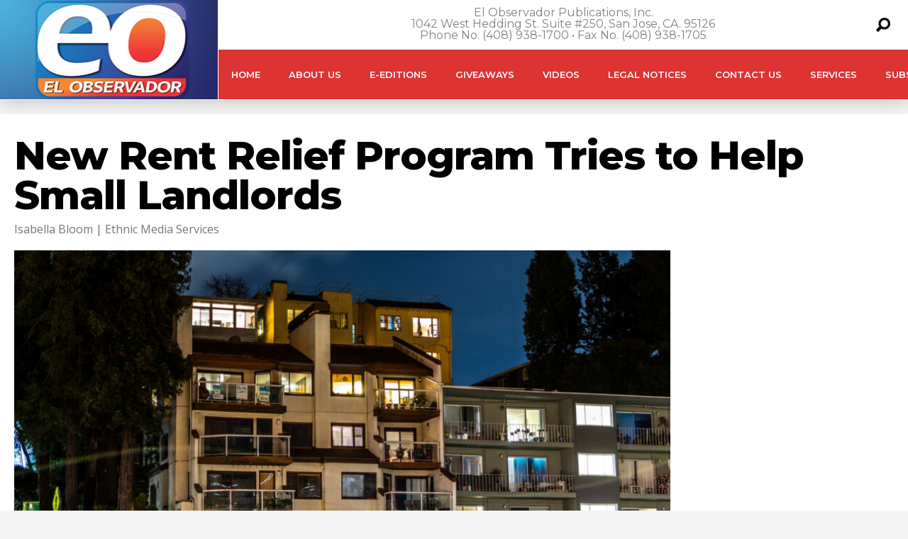

--- FILE ---
content_type: text/html; charset=utf-8
request_url: https://www.google.com/recaptcha/api2/aframe
body_size: 269
content:
<!DOCTYPE HTML><html><head><meta http-equiv="content-type" content="text/html; charset=UTF-8"></head><body><script nonce="ucz78xPRJGkKkwU6Yr2pfQ">/** Anti-fraud and anti-abuse applications only. See google.com/recaptcha */ try{var clients={'sodar':'https://pagead2.googlesyndication.com/pagead/sodar?'};window.addEventListener("message",function(a){try{if(a.source===window.parent){var b=JSON.parse(a.data);var c=clients[b['id']];if(c){var d=document.createElement('img');d.src=c+b['params']+'&rc='+(localStorage.getItem("rc::a")?sessionStorage.getItem("rc::b"):"");window.document.body.appendChild(d);sessionStorage.setItem("rc::e",parseInt(sessionStorage.getItem("rc::e")||0)+1);localStorage.setItem("rc::h",'1768929084463');}}}catch(b){}});window.parent.postMessage("_grecaptcha_ready", "*");}catch(b){}</script></body></html>